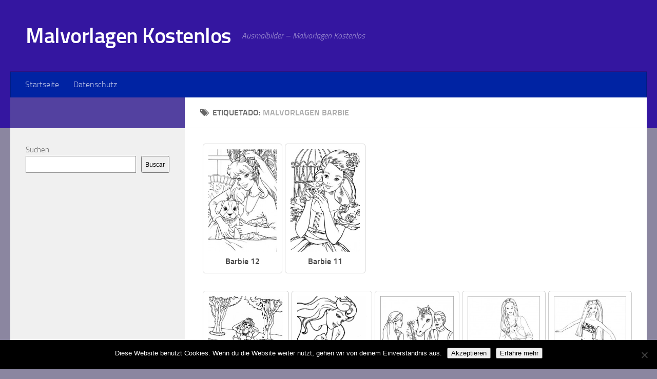

--- FILE ---
content_type: text/html; charset=UTF-8
request_url: http://malvorlagenkostenlos.net/tag/malvorlagen-barbie-2/
body_size: 9959
content:
<!DOCTYPE html>
<html amp lang="de">
<head>
<meta charset="utf-8">
<title>Ausmalbilder Disney</title>
<meta name="viewport" content="width=device-width,minimum-scale=1,initial-scale=1">
  <link rel="profile" href="http://gmpg.org/xfn/11">
  <link rel="pingback" href="http://malvorlagenkostenlos.net/xmlrpc.php">
<script type="application/ld+json">
      {
        "@context": "http://schema.org",
        "@type": "NewsArticle",
        "headline": "Open-source framework for publishing content",
        "datePublished": "2015-10-07T12:02:41Z",
        "image": [
          "logo.jpg"
        ]
      }
    </script>
    <style amp-boilerplate>body{-webkit-animation:-amp-start 8s steps(1,end) 0s 1 normal both;-moz-animation:-amp-start 8s steps(1,end) 0s 1 normal both;-ms-animation:-amp-start 8s steps(1,end) 0s 1 normal both;animation:-amp-start 8s steps(1,end) 0s 1 normal both}@-webkit-keyframes -amp-start{from{visibility:hidden}to{visibility:visible}}@-moz-keyframes -amp-start{from{visibility:hidden}to{visibility:visible}}@-ms-keyframes -amp-start{from{visibility:hidden}to{visibility:visible}}@-o-keyframes -amp-start{from{visibility:hidden}to{visibility:visible}}@keyframes -amp-start{from{visibility:hidden}to{visibility:visible}}</style><noscript><style amp-boilerplate>body{-webkit-animation:none;-moz-animation:none;-ms-animation:none;animation:none}</style></noscript>
    <script async src="https://cdn.ampproject.org/v0.js"></script>
  <title>malvorlagen barbie | Malvorlagen Kostenlos</title>
	<style>img:is([sizes="auto" i], [sizes^="auto," i]) { contain-intrinsic-size: 3000px 1500px }</style>
	
		<!-- All in One SEO 4.8.9 - aioseo.com -->
	<meta name="robots" content="max-image-preview:large" />
	<link rel="canonical" href="http://malvorlagenkostenlos.net/tag/malvorlagen-barbie-2/" />
	<meta name="generator" content="All in One SEO (AIOSEO) 4.8.9" />
		<script type="application/ld+json" class="aioseo-schema">
			{"@context":"https:\/\/schema.org","@graph":[{"@type":"BreadcrumbList","@id":"http:\/\/malvorlagenkostenlos.net\/tag\/malvorlagen-barbie-2\/#breadcrumblist","itemListElement":[{"@type":"ListItem","@id":"http:\/\/malvorlagenkostenlos.net#listItem","position":1,"name":"Inicio","item":"http:\/\/malvorlagenkostenlos.net","nextItem":{"@type":"ListItem","@id":"http:\/\/malvorlagenkostenlos.net\/tag\/malvorlagen-barbie-2\/#listItem","name":"malvorlagen barbie"}},{"@type":"ListItem","@id":"http:\/\/malvorlagenkostenlos.net\/tag\/malvorlagen-barbie-2\/#listItem","position":2,"name":"malvorlagen barbie","previousItem":{"@type":"ListItem","@id":"http:\/\/malvorlagenkostenlos.net#listItem","name":"Inicio"}}]},{"@type":"CollectionPage","@id":"http:\/\/malvorlagenkostenlos.net\/tag\/malvorlagen-barbie-2\/#collectionpage","url":"http:\/\/malvorlagenkostenlos.net\/tag\/malvorlagen-barbie-2\/","name":"malvorlagen barbie | Malvorlagen Kostenlos","inLanguage":"es-ES","isPartOf":{"@id":"http:\/\/malvorlagenkostenlos.net\/#website"},"breadcrumb":{"@id":"http:\/\/malvorlagenkostenlos.net\/tag\/malvorlagen-barbie-2\/#breadcrumblist"}},{"@type":"Organization","@id":"http:\/\/malvorlagenkostenlos.net\/#organization","name":"Malvorlagen Kostenlos","description":"Ausmalbilder - Malvorlagen Kostenlos","url":"http:\/\/malvorlagenkostenlos.net\/"},{"@type":"WebSite","@id":"http:\/\/malvorlagenkostenlos.net\/#website","url":"http:\/\/malvorlagenkostenlos.net\/","name":"Malvorlagen Kostenlos","description":"Ausmalbilder - Malvorlagen Kostenlos","inLanguage":"es-ES","publisher":{"@id":"http:\/\/malvorlagenkostenlos.net\/#organization"}}]}
		</script>
		<!-- All in One SEO -->

<script>document.documentElement.className = document.documentElement.className.replace("no-js","js");</script>
<link rel="alternate" type="application/rss+xml" title="Malvorlagen Kostenlos &raquo; Feed" href="" />
<link rel="alternate" type="application/rss+xml" title="Malvorlagen Kostenlos &raquo; Feed de los comentarios" href="http://malvorlagenkostenlos.net/comments/feed/" />
<link rel="alternate" type="application/rss+xml" title="Malvorlagen Kostenlos &raquo; Etiqueta malvorlagen barbie del feed" href="http://malvorlagenkostenlos.net/tag/malvorlagen-barbie-2/feed/" />
<script type="text/javascript">
/* <![CDATA[ */
window._wpemojiSettings = {"baseUrl":"https:\/\/s.w.org\/images\/core\/emoji\/16.0.1\/72x72\/","ext":".png","svgUrl":"https:\/\/s.w.org\/images\/core\/emoji\/16.0.1\/svg\/","svgExt":".svg","source":{"concatemoji":"http:\/\/malvorlagenkostenlos.net\/wp-includes\/js\/wp-emoji-release.min.js?ver=6.8.3"}};
/*! This file is auto-generated */
!function(s,n){var o,i,e;function c(e){try{var t={supportTests:e,timestamp:(new Date).valueOf()};sessionStorage.setItem(o,JSON.stringify(t))}catch(e){}}function p(e,t,n){e.clearRect(0,0,e.canvas.width,e.canvas.height),e.fillText(t,0,0);var t=new Uint32Array(e.getImageData(0,0,e.canvas.width,e.canvas.height).data),a=(e.clearRect(0,0,e.canvas.width,e.canvas.height),e.fillText(n,0,0),new Uint32Array(e.getImageData(0,0,e.canvas.width,e.canvas.height).data));return t.every(function(e,t){return e===a[t]})}function u(e,t){e.clearRect(0,0,e.canvas.width,e.canvas.height),e.fillText(t,0,0);for(var n=e.getImageData(16,16,1,1),a=0;a<n.data.length;a++)if(0!==n.data[a])return!1;return!0}function f(e,t,n,a){switch(t){case"flag":return n(e,"\ud83c\udff3\ufe0f\u200d\u26a7\ufe0f","\ud83c\udff3\ufe0f\u200b\u26a7\ufe0f")?!1:!n(e,"\ud83c\udde8\ud83c\uddf6","\ud83c\udde8\u200b\ud83c\uddf6")&&!n(e,"\ud83c\udff4\udb40\udc67\udb40\udc62\udb40\udc65\udb40\udc6e\udb40\udc67\udb40\udc7f","\ud83c\udff4\u200b\udb40\udc67\u200b\udb40\udc62\u200b\udb40\udc65\u200b\udb40\udc6e\u200b\udb40\udc67\u200b\udb40\udc7f");case"emoji":return!a(e,"\ud83e\udedf")}return!1}function g(e,t,n,a){var r="undefined"!=typeof WorkerGlobalScope&&self instanceof WorkerGlobalScope?new OffscreenCanvas(300,150):s.createElement("canvas"),o=r.getContext("2d",{willReadFrequently:!0}),i=(o.textBaseline="top",o.font="600 32px Arial",{});return e.forEach(function(e){i[e]=t(o,e,n,a)}),i}function t(e){var t=s.createElement("script");t.src=e,t.defer=!0,s.head.appendChild(t)}"undefined"!=typeof Promise&&(o="wpEmojiSettingsSupports",i=["flag","emoji"],n.supports={everything:!0,everythingExceptFlag:!0},e=new Promise(function(e){s.addEventListener("DOMContentLoaded",e,{once:!0})}),new Promise(function(t){var n=function(){try{var e=JSON.parse(sessionStorage.getItem(o));if("object"==typeof e&&"number"==typeof e.timestamp&&(new Date).valueOf()<e.timestamp+604800&&"object"==typeof e.supportTests)return e.supportTests}catch(e){}return null}();if(!n){if("undefined"!=typeof Worker&&"undefined"!=typeof OffscreenCanvas&&"undefined"!=typeof URL&&URL.createObjectURL&&"undefined"!=typeof Blob)try{var e="postMessage("+g.toString()+"("+[JSON.stringify(i),f.toString(),p.toString(),u.toString()].join(",")+"));",a=new Blob([e],{type:"text/javascript"}),r=new Worker(URL.createObjectURL(a),{name:"wpTestEmojiSupports"});return void(r.onmessage=function(e){c(n=e.data),r.terminate(),t(n)})}catch(e){}c(n=g(i,f,p,u))}t(n)}).then(function(e){for(var t in e)n.supports[t]=e[t],n.supports.everything=n.supports.everything&&n.supports[t],"flag"!==t&&(n.supports.everythingExceptFlag=n.supports.everythingExceptFlag&&n.supports[t]);n.supports.everythingExceptFlag=n.supports.everythingExceptFlag&&!n.supports.flag,n.DOMReady=!1,n.readyCallback=function(){n.DOMReady=!0}}).then(function(){return e}).then(function(){var e;n.supports.everything||(n.readyCallback(),(e=n.source||{}).concatemoji?t(e.concatemoji):e.wpemoji&&e.twemoji&&(t(e.twemoji),t(e.wpemoji)))}))}((window,document),window._wpemojiSettings);
/* ]]> */
</script>
<style id='wp-emoji-styles-inline-css' type='text/css'>

	img.wp-smiley, img.emoji {
		display: inline !important;
		border: none !important;
		box-shadow: none !important;
		height: 1em !important;
		width: 1em !important;
		margin: 0 0.07em !important;
		vertical-align: -0.1em !important;
		background: none !important;
		padding: 0 !important;
	}
</style>
<link rel='stylesheet' id='wp-block-library-css' href='http://malvorlagenkostenlos.net/wp-includes/css/dist/block-library/style.min.css?ver=6.8.3' type='text/css' media='all' />
<style id='classic-theme-styles-inline-css' type='text/css'>
/*! This file is auto-generated */
.wp-block-button__link{color:#fff;background-color:#32373c;border-radius:9999px;box-shadow:none;text-decoration:none;padding:calc(.667em + 2px) calc(1.333em + 2px);font-size:1.125em}.wp-block-file__button{background:#32373c;color:#fff;text-decoration:none}
</style>
<style id='global-styles-inline-css' type='text/css'>
:root{--wp--preset--aspect-ratio--square: 1;--wp--preset--aspect-ratio--4-3: 4/3;--wp--preset--aspect-ratio--3-4: 3/4;--wp--preset--aspect-ratio--3-2: 3/2;--wp--preset--aspect-ratio--2-3: 2/3;--wp--preset--aspect-ratio--16-9: 16/9;--wp--preset--aspect-ratio--9-16: 9/16;--wp--preset--color--black: #000000;--wp--preset--color--cyan-bluish-gray: #abb8c3;--wp--preset--color--white: #ffffff;--wp--preset--color--pale-pink: #f78da7;--wp--preset--color--vivid-red: #cf2e2e;--wp--preset--color--luminous-vivid-orange: #ff6900;--wp--preset--color--luminous-vivid-amber: #fcb900;--wp--preset--color--light-green-cyan: #7bdcb5;--wp--preset--color--vivid-green-cyan: #00d084;--wp--preset--color--pale-cyan-blue: #8ed1fc;--wp--preset--color--vivid-cyan-blue: #0693e3;--wp--preset--color--vivid-purple: #9b51e0;--wp--preset--gradient--vivid-cyan-blue-to-vivid-purple: linear-gradient(135deg,rgba(6,147,227,1) 0%,rgb(155,81,224) 100%);--wp--preset--gradient--light-green-cyan-to-vivid-green-cyan: linear-gradient(135deg,rgb(122,220,180) 0%,rgb(0,208,130) 100%);--wp--preset--gradient--luminous-vivid-amber-to-luminous-vivid-orange: linear-gradient(135deg,rgba(252,185,0,1) 0%,rgba(255,105,0,1) 100%);--wp--preset--gradient--luminous-vivid-orange-to-vivid-red: linear-gradient(135deg,rgba(255,105,0,1) 0%,rgb(207,46,46) 100%);--wp--preset--gradient--very-light-gray-to-cyan-bluish-gray: linear-gradient(135deg,rgb(238,238,238) 0%,rgb(169,184,195) 100%);--wp--preset--gradient--cool-to-warm-spectrum: linear-gradient(135deg,rgb(74,234,220) 0%,rgb(151,120,209) 20%,rgb(207,42,186) 40%,rgb(238,44,130) 60%,rgb(251,105,98) 80%,rgb(254,248,76) 100%);--wp--preset--gradient--blush-light-purple: linear-gradient(135deg,rgb(255,206,236) 0%,rgb(152,150,240) 100%);--wp--preset--gradient--blush-bordeaux: linear-gradient(135deg,rgb(254,205,165) 0%,rgb(254,45,45) 50%,rgb(107,0,62) 100%);--wp--preset--gradient--luminous-dusk: linear-gradient(135deg,rgb(255,203,112) 0%,rgb(199,81,192) 50%,rgb(65,88,208) 100%);--wp--preset--gradient--pale-ocean: linear-gradient(135deg,rgb(255,245,203) 0%,rgb(182,227,212) 50%,rgb(51,167,181) 100%);--wp--preset--gradient--electric-grass: linear-gradient(135deg,rgb(202,248,128) 0%,rgb(113,206,126) 100%);--wp--preset--gradient--midnight: linear-gradient(135deg,rgb(2,3,129) 0%,rgb(40,116,252) 100%);--wp--preset--font-size--small: 13px;--wp--preset--font-size--medium: 20px;--wp--preset--font-size--large: 36px;--wp--preset--font-size--x-large: 42px;--wp--preset--spacing--20: 0.44rem;--wp--preset--spacing--30: 0.67rem;--wp--preset--spacing--40: 1rem;--wp--preset--spacing--50: 1.5rem;--wp--preset--spacing--60: 2.25rem;--wp--preset--spacing--70: 3.38rem;--wp--preset--spacing--80: 5.06rem;--wp--preset--shadow--natural: 6px 6px 9px rgba(0, 0, 0, 0.2);--wp--preset--shadow--deep: 12px 12px 50px rgba(0, 0, 0, 0.4);--wp--preset--shadow--sharp: 6px 6px 0px rgba(0, 0, 0, 0.2);--wp--preset--shadow--outlined: 6px 6px 0px -3px rgba(255, 255, 255, 1), 6px 6px rgba(0, 0, 0, 1);--wp--preset--shadow--crisp: 6px 6px 0px rgba(0, 0, 0, 1);}:where(.is-layout-flex){gap: 0.5em;}:where(.is-layout-grid){gap: 0.5em;}body .is-layout-flex{display: flex;}.is-layout-flex{flex-wrap: wrap;align-items: center;}.is-layout-flex > :is(*, div){margin: 0;}body .is-layout-grid{display: grid;}.is-layout-grid > :is(*, div){margin: 0;}:where(.wp-block-columns.is-layout-flex){gap: 2em;}:where(.wp-block-columns.is-layout-grid){gap: 2em;}:where(.wp-block-post-template.is-layout-flex){gap: 1.25em;}:where(.wp-block-post-template.is-layout-grid){gap: 1.25em;}.has-black-color{color: var(--wp--preset--color--black) !important;}.has-cyan-bluish-gray-color{color: var(--wp--preset--color--cyan-bluish-gray) !important;}.has-white-color{color: var(--wp--preset--color--white) !important;}.has-pale-pink-color{color: var(--wp--preset--color--pale-pink) !important;}.has-vivid-red-color{color: var(--wp--preset--color--vivid-red) !important;}.has-luminous-vivid-orange-color{color: var(--wp--preset--color--luminous-vivid-orange) !important;}.has-luminous-vivid-amber-color{color: var(--wp--preset--color--luminous-vivid-amber) !important;}.has-light-green-cyan-color{color: var(--wp--preset--color--light-green-cyan) !important;}.has-vivid-green-cyan-color{color: var(--wp--preset--color--vivid-green-cyan) !important;}.has-pale-cyan-blue-color{color: var(--wp--preset--color--pale-cyan-blue) !important;}.has-vivid-cyan-blue-color{color: var(--wp--preset--color--vivid-cyan-blue) !important;}.has-vivid-purple-color{color: var(--wp--preset--color--vivid-purple) !important;}.has-black-background-color{background-color: var(--wp--preset--color--black) !important;}.has-cyan-bluish-gray-background-color{background-color: var(--wp--preset--color--cyan-bluish-gray) !important;}.has-white-background-color{background-color: var(--wp--preset--color--white) !important;}.has-pale-pink-background-color{background-color: var(--wp--preset--color--pale-pink) !important;}.has-vivid-red-background-color{background-color: var(--wp--preset--color--vivid-red) !important;}.has-luminous-vivid-orange-background-color{background-color: var(--wp--preset--color--luminous-vivid-orange) !important;}.has-luminous-vivid-amber-background-color{background-color: var(--wp--preset--color--luminous-vivid-amber) !important;}.has-light-green-cyan-background-color{background-color: var(--wp--preset--color--light-green-cyan) !important;}.has-vivid-green-cyan-background-color{background-color: var(--wp--preset--color--vivid-green-cyan) !important;}.has-pale-cyan-blue-background-color{background-color: var(--wp--preset--color--pale-cyan-blue) !important;}.has-vivid-cyan-blue-background-color{background-color: var(--wp--preset--color--vivid-cyan-blue) !important;}.has-vivid-purple-background-color{background-color: var(--wp--preset--color--vivid-purple) !important;}.has-black-border-color{border-color: var(--wp--preset--color--black) !important;}.has-cyan-bluish-gray-border-color{border-color: var(--wp--preset--color--cyan-bluish-gray) !important;}.has-white-border-color{border-color: var(--wp--preset--color--white) !important;}.has-pale-pink-border-color{border-color: var(--wp--preset--color--pale-pink) !important;}.has-vivid-red-border-color{border-color: var(--wp--preset--color--vivid-red) !important;}.has-luminous-vivid-orange-border-color{border-color: var(--wp--preset--color--luminous-vivid-orange) !important;}.has-luminous-vivid-amber-border-color{border-color: var(--wp--preset--color--luminous-vivid-amber) !important;}.has-light-green-cyan-border-color{border-color: var(--wp--preset--color--light-green-cyan) !important;}.has-vivid-green-cyan-border-color{border-color: var(--wp--preset--color--vivid-green-cyan) !important;}.has-pale-cyan-blue-border-color{border-color: var(--wp--preset--color--pale-cyan-blue) !important;}.has-vivid-cyan-blue-border-color{border-color: var(--wp--preset--color--vivid-cyan-blue) !important;}.has-vivid-purple-border-color{border-color: var(--wp--preset--color--vivid-purple) !important;}.has-vivid-cyan-blue-to-vivid-purple-gradient-background{background: var(--wp--preset--gradient--vivid-cyan-blue-to-vivid-purple) !important;}.has-light-green-cyan-to-vivid-green-cyan-gradient-background{background: var(--wp--preset--gradient--light-green-cyan-to-vivid-green-cyan) !important;}.has-luminous-vivid-amber-to-luminous-vivid-orange-gradient-background{background: var(--wp--preset--gradient--luminous-vivid-amber-to-luminous-vivid-orange) !important;}.has-luminous-vivid-orange-to-vivid-red-gradient-background{background: var(--wp--preset--gradient--luminous-vivid-orange-to-vivid-red) !important;}.has-very-light-gray-to-cyan-bluish-gray-gradient-background{background: var(--wp--preset--gradient--very-light-gray-to-cyan-bluish-gray) !important;}.has-cool-to-warm-spectrum-gradient-background{background: var(--wp--preset--gradient--cool-to-warm-spectrum) !important;}.has-blush-light-purple-gradient-background{background: var(--wp--preset--gradient--blush-light-purple) !important;}.has-blush-bordeaux-gradient-background{background: var(--wp--preset--gradient--blush-bordeaux) !important;}.has-luminous-dusk-gradient-background{background: var(--wp--preset--gradient--luminous-dusk) !important;}.has-pale-ocean-gradient-background{background: var(--wp--preset--gradient--pale-ocean) !important;}.has-electric-grass-gradient-background{background: var(--wp--preset--gradient--electric-grass) !important;}.has-midnight-gradient-background{background: var(--wp--preset--gradient--midnight) !important;}.has-small-font-size{font-size: var(--wp--preset--font-size--small) !important;}.has-medium-font-size{font-size: var(--wp--preset--font-size--medium) !important;}.has-large-font-size{font-size: var(--wp--preset--font-size--large) !important;}.has-x-large-font-size{font-size: var(--wp--preset--font-size--x-large) !important;}
:where(.wp-block-post-template.is-layout-flex){gap: 1.25em;}:where(.wp-block-post-template.is-layout-grid){gap: 1.25em;}
:where(.wp-block-columns.is-layout-flex){gap: 2em;}:where(.wp-block-columns.is-layout-grid){gap: 2em;}
:root :where(.wp-block-pullquote){font-size: 1.5em;line-height: 1.6;}
</style>
<link rel='stylesheet' id='cookie-notice-front-css' href='http://malvorlagenkostenlos.net/wp-content/plugins/cookie-notice/css/front.min.css?ver=2.5.8' type='text/css' media='all' />
<link rel='stylesheet' id='style-css' href='http://malvorlagenkostenlos.net/wp-content/themes/hueman/style.css?ver=6.8.3' type='text/css' media='all' />
<link rel='stylesheet' id='responsive-css' href='http://malvorlagenkostenlos.net/wp-content/themes/hueman/responsive.css?ver=6.8.3' type='text/css' media='all' />
<link rel='stylesheet' id='font-awesome-css' href='http://malvorlagenkostenlos.net/wp-content/themes/hueman/assets/global/fonts/font-awesome.min.css?ver=6.8.3' type='text/css' media='all' />
<script type="text/javascript" src="http://malvorlagenkostenlos.net/wp-includes/js/jquery/jquery.min.js?ver=3.7.1" id="jquery-core-js"></script>
<script type="text/javascript" src="http://malvorlagenkostenlos.net/wp-includes/js/jquery/jquery-migrate.min.js?ver=3.4.1" id="jquery-migrate-js"></script>
<script type="text/javascript" src="http://malvorlagenkostenlos.net/wp-content/themes/hueman/assets/front/js/jquery.flexslider.min.js?ver=6.8.3" id="flexslider-js"></script>
<link rel="https://api.w.org/" href="http://malvorlagenkostenlos.net/wp-json/" /><link rel="alternate" title="JSON" type="application/json" href="http://malvorlagenkostenlos.net/wp-json/wp/v2/tags/9" /><link rel="EditURI" type="application/rsd+xml" title="RSD" href="http://malvorlagenkostenlos.net/xmlrpc.php?rsd" />
<meta name="generator" content="WordPress 6.8.3" />
<!--[if lt IE 9]>
<script src="http://malvorlagenkostenlos.net/wp-content/themes/hueman/assets/front/js/ie/html5.js"></script>
<script src="http://malvorlagenkostenlos.net/wp-content/themes/hueman/assets/front/js/ie/selectivizr.js"></script>
<![endif]-->
<style type="text/css">
/* Dynamic CSS: For no styles in head, copy and put the css below in your child theme's style.css, disable dynamic styles */

::selection { background-color: #5341a0; }
::-moz-selection { background-color: #5341a0; }

a,
.themeform label .required,
#flexslider-featured .flex-direction-nav .flex-next:hover,
#flexslider-featured .flex-direction-nav .flex-prev:hover,
.post-hover:hover .post-title a,
.post-title a:hover,
.s1 .post-nav li a:hover i,
.content .post-nav li a:hover i,
.post-related a:hover,
.s1 .widget_rss ul li a,
#footer .widget_rss ul li a,
.s1 .widget_calendar a,
#footer .widget_calendar a,
.s1 .alx-tab .tab-item-category a,
.s1 .alx-posts .post-item-category a,
.s1 .alx-tab li:hover .tab-item-title a,
.s1 .alx-tab li:hover .tab-item-comment a,
.s1 .alx-posts li:hover .post-item-title a,
#footer .alx-tab .tab-item-category a,
#footer .alx-posts .post-item-category a,
#footer .alx-tab li:hover .tab-item-title a,
#footer .alx-tab li:hover .tab-item-comment a,
#footer .alx-posts li:hover .post-item-title a,
.comment-tabs li.active a,
.comment-awaiting-moderation,
.child-menu a:hover,
.child-menu .current_page_item > a,
.wp-pagenavi a { color: #5341a0; }

.themeform input[type="submit"],
.themeform button[type="submit"],
.s1 .sidebar-top,
.s1 .sidebar-toggle,
#flexslider-featured .flex-control-nav li a.flex-active,
.post-tags a:hover,
.s1 .widget_calendar caption,
#footer .widget_calendar caption,
.author-bio .bio-avatar:after,
.commentlist li.bypostauthor > .comment-body:after,
.commentlist li.comment-author-admin > .comment-body:after { background-color: #5341a0; }

.post-format .format-container { border-color: #5341a0; }

.s1 .alx-tabs-nav li.active a,
#footer .alx-tabs-nav li.active a,
.comment-tabs li.active a,
.wp-pagenavi a:hover,
.wp-pagenavi a:active,
.wp-pagenavi span.current { border-bottom-color: #5341a0!important; }
        

#header { background-color: #3416a0; }
@media only screen and (min-width: 720px) {
  #nav-header .nav ul { background-color: #3416a0; }
}
        

#nav-header.nav-container { background-color: #0023a3; }
@media only screen and (min-width: 720px) {
  #nav-header .nav ul { background-color: #0023a3; }
}
        
#footer-bottom { background-color: #6d5ea0; }
body { background-color: #8b86a0; }
</style>
  <script async src="//pagead2.googlesyndication.com/pagead/js/adsbygoogle.js"></script>
<script>
  (adsbygoogle = window.adsbygoogle || []).push({
    google_ad_client: "ca-pub-8844639243884203",
    enable_page_level_ads: true
  });
</script>
</head>
<script type="text/javascript">
if(top.location!=this.location) top.location=this.location;
</script>
<body class="archive tag tag-malvorlagen-barbie-2 tag-9 wp-theme-hueman cookies-not-set col-2cr full-width chrome">

<div id="wrapper">

  <header id="header">

    
    <div class="container group">
      <div class="container-inner">
                
          <div class="group pad">
            <p class="site-title"><a href="http://malvorlagenkostenlos.net/" rel="home">Malvorlagen Kostenlos</a></p>
            <p class="site-description">Ausmalbilder &#8211; Malvorlagen Kostenlos</p>
            
          </div>

        
                  <nav class="nav-container group" id="nav-header">
            <div class="nav-toggle"><i class="fa fa-bars"></i></div>
            <div class="nav-text"><!-- put your mobile menu text here --></div>
            <div class="nav-wrap container"><ul id="menu-menu1" class="nav container-inner group"><li id="menu-item-1133" class="menu-item menu-item-type-custom menu-item-object-custom menu-item-home menu-item-1133"><a href="http://malvorlagenkostenlos.net">Startseite</a></li>
<li id="menu-item-1132" class="menu-item menu-item-type-post_type menu-item-object-page menu-item-1132"><a href="http://malvorlagenkostenlos.net/datenschutz/">Datenschutz</a></li>
</ul></div>
          </nav><!--/#nav-header-->
        
      </div><!--/.container-inner-->
    </div><!--/.container-->

  </header><!--/#header-->
    <div class="container" id="page">
    <div class="container-inner">
      <div class="main">
        <div class="main-inner group">
<section class="content">
<div class="page-title pad group">

			<h1><i class="fa fa-tags"></i>Etiquetado: <span>malvorlagen barbie</span></h1>

	
</div><!--/.page-title-->
	<div class="pad group">		
		
				
				
			<div class="post-list group">
				   <ul id="list">
    <li><a href="http://malvorlagenkostenlos.net/barbie-12/" rel="bookmark" title=" Barbie 12" target="_blank"><img width="133" height="200" src="http://malvorlagenkostenlos.net/wp-content/uploads/2013/03/malvorlagen-barbie-12.jpg" class="attachment-150x200 size-150x200 wp-post-image" alt="Barbie 12" 0="Barbie 12" decoding="async" srcset="http://malvorlagenkostenlos.net/wp-content/uploads/2013/03/malvorlagen-barbie-12.jpg 542w, http://malvorlagenkostenlos.net/wp-content/uploads/2013/03/malvorlagen-barbie-12-200x300.jpg 200w" sizes="(max-width: 133px) 100vw, 133px" /><h3>Barbie 12</h3></a>
   
    <li><a href="http://malvorlagenkostenlos.net/barbie-11/" rel="bookmark" title=" Barbie 11" target="_blank"><img width="135" height="200" src="http://malvorlagenkostenlos.net/wp-content/uploads/2013/03/malvorlagen-barbie-11.jpg" class="attachment-150x200 size-150x200 wp-post-image" alt="Barbie 11" 0="Barbie 11" decoding="async" srcset="http://malvorlagenkostenlos.net/wp-content/uploads/2013/03/malvorlagen-barbie-11.jpg 567w, http://malvorlagenkostenlos.net/wp-content/uploads/2013/03/malvorlagen-barbie-11-202x300.jpg 202w" sizes="(max-width: 135px) 100vw, 135px" /><h3>Barbie 11</h3></a>
  </li>
    <div class="adss">
	<center>
 <script async src="//pagead2.googlesyndication.com/pagead/js/adsbygoogle.js"></script>
<!-- madridIndex -->
<ins class="adsbygoogle"
     style="display:inline-block;width:336px;height:280px"
     data-ad-client="ca-pub-8844639243884203"
     data-ad-slot="6873770331"></ins>
<script>
(adsbygoogle = window.adsbygoogle || []).push({});
</script>
</center>
   </div><!--/.adss-->
  
    <li><a href="http://malvorlagenkostenlos.net/barbie-10/" rel="bookmark" title=" Barbie 10" target="_blank"><img width="146" height="200" src="http://malvorlagenkostenlos.net/wp-content/uploads/2013/03/malvorlagen-barbie-10.jpg" class="attachment-150x200 size-150x200 wp-post-image" alt="Barbie 10" 0="Barbie 10" decoding="async" srcset="http://malvorlagenkostenlos.net/wp-content/uploads/2013/03/malvorlagen-barbie-10.jpg 559w, http://malvorlagenkostenlos.net/wp-content/uploads/2013/03/malvorlagen-barbie-10-218x300.jpg 218w" sizes="(max-width: 146px) 100vw, 146px" /><h3>Barbie 10</h3></a>
   
    <li><a href="http://malvorlagenkostenlos.net/barbie-9/" rel="bookmark" title=" Barbie 9" target="_blank"><img width="135" height="200" src="http://malvorlagenkostenlos.net/wp-content/uploads/2013/03/malvorlagen-barbie-09.gif" class="attachment-150x200 size-150x200 wp-post-image" alt="Barbie 9" 0="Barbie 9" decoding="async" loading="lazy" /><h3>Barbie 9</h3></a>
   
    <li><a href="http://malvorlagenkostenlos.net/barbie-8/" rel="bookmark" title=" Barbie 8" target="_blank"><img width="143" height="200" src="http://malvorlagenkostenlos.net/wp-content/uploads/2013/03/malvorlagen-barbie-08.jpg" class="attachment-150x200 size-150x200 wp-post-image" alt="Barbie 8" 0="Barbie 8" decoding="async" loading="lazy" srcset="http://malvorlagenkostenlos.net/wp-content/uploads/2013/03/malvorlagen-barbie-08.jpg 567w, http://malvorlagenkostenlos.net/wp-content/uploads/2013/03/malvorlagen-barbie-08-213x300.jpg 213w" sizes="auto, (max-width: 143px) 100vw, 143px" /><h3>Barbie 8</h3></a>
   
    <li><a href="http://malvorlagenkostenlos.net/barbie-7/" rel="bookmark" title=" Barbie 7" target="_blank"><img width="141" height="200" src="http://malvorlagenkostenlos.net/wp-content/uploads/2013/03/malvorlagen-barbie-07.jpg" class="attachment-150x200 size-150x200 wp-post-image" alt="Barbie 7" 0="Barbie 7" decoding="async" loading="lazy" srcset="http://malvorlagenkostenlos.net/wp-content/uploads/2013/03/malvorlagen-barbie-07.jpg 579w, http://malvorlagenkostenlos.net/wp-content/uploads/2013/03/malvorlagen-barbie-07-212x300.jpg 212w" sizes="auto, (max-width: 141px) 100vw, 141px" /><h3>Barbie 7</h3></a>
   
    <li><a href="http://malvorlagenkostenlos.net/barbie-6/" rel="bookmark" title=" Barbie 6" target="_blank"><img width="141" height="200" src="http://malvorlagenkostenlos.net/wp-content/uploads/2013/03/malvorlagen-barbie-06.jpg" class="attachment-150x200 size-150x200 wp-post-image" alt="Barbie 6" 0="Barbie 6" decoding="async" loading="lazy" srcset="http://malvorlagenkostenlos.net/wp-content/uploads/2013/03/malvorlagen-barbie-06.jpg 579w, http://malvorlagenkostenlos.net/wp-content/uploads/2013/03/malvorlagen-barbie-06-212x300.jpg 212w" sizes="auto, (max-width: 141px) 100vw, 141px" /><h3>Barbie 6</h3></a>
   
    <li><a href="http://malvorlagenkostenlos.net/barbie-5/" rel="bookmark" title=" Barbie 5" target="_blank"><img width="141" height="200" src="http://malvorlagenkostenlos.net/wp-content/uploads/2013/03/malvorlagen-barbie-05.jpg" class="attachment-150x200 size-150x200 wp-post-image" alt="Barbie 5" 0="Barbie 5" decoding="async" loading="lazy" srcset="http://malvorlagenkostenlos.net/wp-content/uploads/2013/03/malvorlagen-barbie-05.jpg 579w, http://malvorlagenkostenlos.net/wp-content/uploads/2013/03/malvorlagen-barbie-05-212x300.jpg 212w" sizes="auto, (max-width: 141px) 100vw, 141px" /><h3>Barbie 5</h3></a>
   
    <li><a href="http://malvorlagenkostenlos.net/barbie-4/" rel="bookmark" title=" Barbie 4" target="_blank"><img width="141" height="200" src="http://malvorlagenkostenlos.net/wp-content/uploads/2013/03/malvorlagen-barbie-04.jpg" class="attachment-150x200 size-150x200 wp-post-image" alt="Barbie 4" 0="Barbie 4" decoding="async" loading="lazy" srcset="http://malvorlagenkostenlos.net/wp-content/uploads/2013/03/malvorlagen-barbie-04.jpg 595w, http://malvorlagenkostenlos.net/wp-content/uploads/2013/03/malvorlagen-barbie-04-211x300.jpg 211w" sizes="auto, (max-width: 141px) 100vw, 141px" /><h3>Barbie 4</h3></a>
   
    <li><a href="http://malvorlagenkostenlos.net/barbie-3/" rel="bookmark" title=" Barbie 3" target="_blank"><img width="141" height="200" src="http://malvorlagenkostenlos.net/wp-content/uploads/2013/03/malvorlagen-barbie-03.jpg" class="attachment-150x200 size-150x200 wp-post-image" alt="Barbie 3" 0="Barbie 3" decoding="async" loading="lazy" srcset="http://malvorlagenkostenlos.net/wp-content/uploads/2013/03/malvorlagen-barbie-03.jpg 576w, http://malvorlagenkostenlos.net/wp-content/uploads/2013/03/malvorlagen-barbie-03-212x300.jpg 212w" sizes="auto, (max-width: 141px) 100vw, 141px" /><h3>Barbie 3</h3></a>
   
    <li><a href="http://malvorlagenkostenlos.net/barbie-2/" rel="bookmark" title=" Barbie 2" target="_blank"><img width="141" height="200" src="http://malvorlagenkostenlos.net/wp-content/uploads/2013/03/malvorlagen-barbie-02.jpg" class="attachment-150x200 size-150x200 wp-post-image" alt="Barbie 2" 0="Barbie 2" decoding="async" loading="lazy" srcset="http://malvorlagenkostenlos.net/wp-content/uploads/2013/03/malvorlagen-barbie-02.jpg 576w, http://malvorlagenkostenlos.net/wp-content/uploads/2013/03/malvorlagen-barbie-02-212x300.jpg 212w" sizes="auto, (max-width: 141px) 100vw, 141px" /><h3>Barbie 2</h3></a>
   
    <li><a href="http://malvorlagenkostenlos.net/barbie-1/" rel="bookmark" title=" Barbie 1" target="_blank"><img width="141" height="200" src="http://malvorlagenkostenlos.net/wp-content/uploads/2013/03/malvorlagen-barbie-01.jpg" class="attachment-150x200 size-150x200 wp-post-image" alt="Barbie 1" 0="Barbie 1" decoding="async" loading="lazy" srcset="http://malvorlagenkostenlos.net/wp-content/uploads/2013/03/malvorlagen-barbie-01.jpg 579w, http://malvorlagenkostenlos.net/wp-content/uploads/2013/03/malvorlagen-barbie-01-212x300.jpg 212w" sizes="auto, (max-width: 141px) 100vw, 141px" /><h3>Barbie 1</h3></a>
   
  </ul>
 <div class="clear"></div>
 			</div><!--/.post-list-->
         		
			<nav class="pagination group">
			<div class='wp-pagenavi' role='navigation'>
<span class='pages'>Seite 1 de 1</span><span aria-current='page' class='current'>1</span>
</div>	</nav><!--/.pagination-->
<br />			
<script async src="//pagead2.googlesyndication.com/pagead/js/adsbygoogle.js"></script>
<!-- Adapt-dere -->
<ins class="adsbygoogle"
     style="display:block"
     data-ad-client="ca-pub-8844639243884203"
     data-ad-slot="3742156090"
     data-ad-format="auto"></ins>
<script>
(adsbygoogle = window.adsbygoogle || []).push({});
</script>	<hr />		
				
	</div><!--/.pad-->
	
</section><!--/.content-->


	<div class="sidebar s1">

		<a class="sidebar-toggle" title="Amplia la barra lateral"><i class="fa icon-sidebar-toggle"></i></a>

		<div class="sidebar-content">

			  			<div class="sidebar-top group">
          <p>&nbsp;</p>
            			</div>
			
			
			
			<div id="block-2" class="widget widget_block widget_search"><form role="search" method="get" action="http://malvorlagenkostenlos.net/" class="wp-block-search__button-outside wp-block-search__text-button wp-block-search"    ><label class="wp-block-search__label" for="wp-block-search__input-1" >Suchen</label><div class="wp-block-search__inside-wrapper " ><input class="wp-block-search__input" id="wp-block-search__input-1" placeholder="" value="" type="search" name="s" required /><button aria-label="Buscar" class="wp-block-search__button wp-element-button" type="submit" >Buscar</button></div></form></div><div id="block-16" class="widget widget_block"><script async src="//pagead2.googlesyndication.com/pagead/js/adsbygoogle.js"></script>
<!-- Adapt-dere -->
<ins class="adsbygoogle"
     style="display:block"
     data-ad-client="ca-pub-8844639243884203"
     data-ad-slot="3742156090"
     data-ad-format="auto"></ins>
<script>
(adsbygoogle = window.adsbygoogle || []).push({});
</script>
</div>
		</div><!--/.sidebar-content-->

	</div><!--/.sidebar-->

	

        </div><!--/.main-inner-->
      </div><!--/.main-->
    </div><!--/.container-inner-->
  </div><!--/.container-->

  <footer id="footer">

    
    
    
    <section class="container" id="footer-bottom">
      <div class="container-inner">

        <a id="back-to-top" href="#"><i class="fa fa-angle-up"></i></a>

        <div class="pad group">

          <div class="grid one-half">
                        
            <div id="copyright">
                              <p>Malvorlagen Kostenlos &copy; 2026. Einige Rechte vorbehalten.</p>
				<p>DIESE WEBSITE 100% SICHER FÜR KINDER</p>
                          </div><!--/#copyright-->

            
          </div>

          <div class="grid one-half last">
                      </div>

        </div><!--/.pad-->

      </div><!--/.container-inner-->
    </section><!--/.container-->

  </footer><!--/#footer-->

</div><!--/#wrapper-->

<script type="speculationrules">
{"prefetch":[{"source":"document","where":{"and":[{"href_matches":"\/*"},{"not":{"href_matches":["\/wp-*.php","\/wp-admin\/*","\/wp-content\/uploads\/*","\/wp-content\/*","\/wp-content\/plugins\/*","\/wp-content\/themes\/hueman\/*","\/*\\?(.+)"]}},{"not":{"selector_matches":"a[rel~=\"nofollow\"]"}},{"not":{"selector_matches":".no-prefetch, .no-prefetch a"}}]},"eagerness":"conservative"}]}
</script>
<script type="text/javascript" id="cookie-notice-front-js-before">
/* <![CDATA[ */
var cnArgs = {"ajaxUrl":"http:\/\/malvorlagenkostenlos.net\/wp-admin\/admin-ajax.php","nonce":"caf81a7d23","hideEffect":"fade","position":"bottom","onScroll":false,"onScrollOffset":100,"onClick":false,"cookieName":"cookie_notice_accepted","cookieTime":2592000,"cookieTimeRejected":2592000,"globalCookie":false,"redirection":false,"cache":false,"revokeCookies":false,"revokeCookiesOpt":"automatic"};
/* ]]> */
</script>
<script type="text/javascript" src="http://malvorlagenkostenlos.net/wp-content/plugins/cookie-notice/js/front.min.js?ver=2.5.8" id="cookie-notice-front-js"></script>
<script type="text/javascript" src="http://malvorlagenkostenlos.net/wp-content/themes/hueman/assets/front/js/jquery.jplayer.min.js?ver=6.8.3" id="jplayer-js"></script>
<script type="text/javascript" src="http://malvorlagenkostenlos.net/wp-content/themes/hueman/assets/front/js/scripts.js?ver=6.8.3" id="scripts-js"></script>
<!--[if lt IE 9]>
<script src="http://malvorlagenkostenlos.net/wp-content/themes/hueman/assets/front/js/ie/respond.js"></script>
<![endif]-->

		<!-- Cookie Notice plugin v2.5.8 by Hu-manity.co https://hu-manity.co/ -->
		<div id="cookie-notice" role="dialog" class="cookie-notice-hidden cookie-revoke-hidden cn-position-bottom" aria-label="Cookie Notice" style="background-color: rgba(0,0,0,1);"><div class="cookie-notice-container" style="color: #fff"><span id="cn-notice-text" class="cn-text-container">Diese Website benutzt Cookies. Wenn du die Website weiter nutzt, gehen wir von deinem Einverständnis aus.</span><span id="cn-notice-buttons" class="cn-buttons-container"><button id="cn-accept-cookie" data-cookie-set="accept" class="cn-set-cookie cn-button cn-button-custom button" aria-label="Akzeptieren">Akzeptieren</button><button data-link-url="/cookies2015.html" data-link-target="_blank" id="cn-more-info" class="cn-more-info cn-button cn-button-custom button" aria-label="Erfahre mehr">Erfahre mehr</button></span><button id="cn-close-notice" data-cookie-set="accept" class="cn-close-icon" aria-label="No"></button></div>
			
		</div>
		<!-- / Cookie Notice plugin --><div style="display:none">
<!-- Histats.com  (div with counter) --><div id="histats_counter"></div>
<!-- Histats.com  START  (aync)-->
<script type="text/javascript">var _Hasync= _Hasync|| [];
_Hasync.push(['Histats.start', '1,3731308,4,511,95,18,00000000']);
_Hasync.push(['Histats.fasi', '1']);
_Hasync.push(['Histats.track_hits', '']);
(function() {
var hs = document.createElement('script'); hs.type = 'text/javascript'; hs.async = true;
hs.src = ('//s10.histats.com/js15_as.js');
(document.getElementsByTagName('head')[0] || document.getElementsByTagName('body')[0]).appendChild(hs);
})();</script>
<noscript><a href="/" target="_blank"><img  src="//sstatic1.histats.com/0.gif?3731308&101" alt="estadisticas free" border="0"></a></noscript>
<!-- Histats.com  END  -->
</div>
</body>
</html>

--- FILE ---
content_type: text/html; charset=utf-8
request_url: https://www.google.com/recaptcha/api2/aframe
body_size: 267
content:
<!DOCTYPE HTML><html><head><meta http-equiv="content-type" content="text/html; charset=UTF-8"></head><body><script nonce="JOdrpXR5O1s46FCp4ClIOg">/** Anti-fraud and anti-abuse applications only. See google.com/recaptcha */ try{var clients={'sodar':'https://pagead2.googlesyndication.com/pagead/sodar?'};window.addEventListener("message",function(a){try{if(a.source===window.parent){var b=JSON.parse(a.data);var c=clients[b['id']];if(c){var d=document.createElement('img');d.src=c+b['params']+'&rc='+(localStorage.getItem("rc::a")?sessionStorage.getItem("rc::b"):"");window.document.body.appendChild(d);sessionStorage.setItem("rc::e",parseInt(sessionStorage.getItem("rc::e")||0)+1);localStorage.setItem("rc::h",'1769023420987');}}}catch(b){}});window.parent.postMessage("_grecaptcha_ready", "*");}catch(b){}</script></body></html>